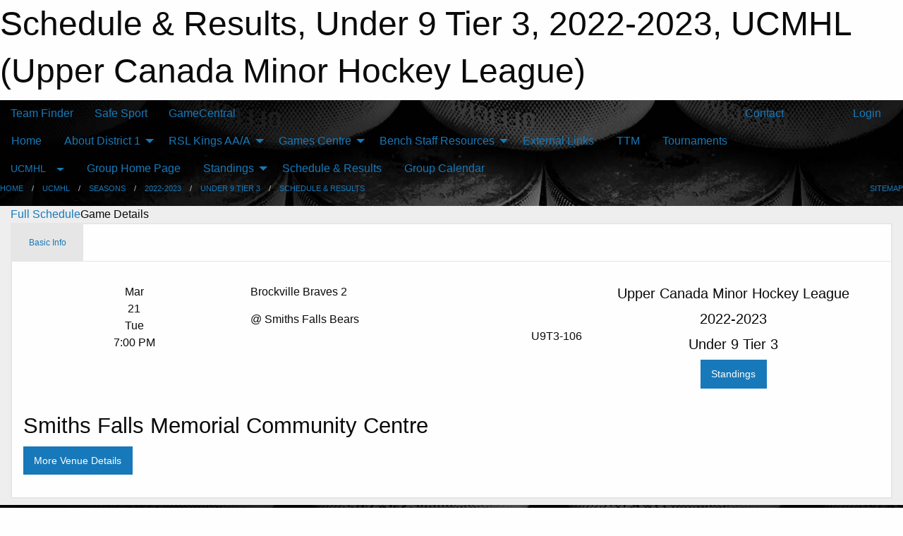

--- FILE ---
content_type: text/html; charset=utf-8
request_url: https://ucmhl.ca/Groups/1032/Games/1862586/
body_size: 7162
content:


<!DOCTYPE html>

<html class="no-js" lang="en">
<head><meta charset="utf-8" /><meta http-equiv="x-ua-compatible" content="ie=edge" /><meta name="viewport" content="width=device-width, initial-scale=1.0" /><link rel="preconnect" href="https://cdnjs.cloudflare.com" /><link rel="dns-prefetch" href="https://cdnjs.cloudflare.com" /><link rel="preconnect" href="https://fonts.gstatic.com" /><link rel="dns-prefetch" href="https://fonts.gstatic.com" /><title>
	UCMHL > 2022-2023 > Under 9 Tier 3 > Schedule & Results (Upper Canada Minor Hockey League)
</title><link rel="stylesheet" href="https://fonts.googleapis.com/css2?family=Oswald&amp;family=Roboto&amp;family=Passion+One:wght@700&amp;display=swap" />

    <!-- Compressed CSS -->
    <link rel="stylesheet" href="https://cdnjs.cloudflare.com/ajax/libs/foundation/6.7.5/css/foundation.min.css" /><link rel="stylesheet" href="https://cdnjs.cloudflare.com/ajax/libs/motion-ui/2.0.3/motion-ui.css" />

    <!--load all styles -->
    
  <meta name="keywords" content="Sportsheadz,Sports,Website,Minor,Premium,Scheduling" /><meta name="description" content="ucmhl.ca powered by Sportsheadz Web" />
<style type="text/css">
 body { --D-color-rgb-primary: 212,42,31; --D-color-rgb-secondary: 0,0,0; --D-color-rgb-link: 212,42,31; --D-color-rgb-link-hover: 0,0,0; --D-color-rgb-content-link: 212,42,31; --D-color-rgb-content-link-hover: 0,0,0 }  body { --D-fonts-main: 'Roboto', sans-serif }  body { --D-fonts-headings: 'Oswald', sans-serif }  body { --D-fonts-bold: 'Passion One', cursive }  body { --D-wrapper-max-width: 1200px } @media screen and (min-width: 40em) {  .sitecontainer { background-attachment: fixed; background-image: url('/domains/ucmhl.ca/R.jfif') } }  .sitecontainer { background-color: rgba(0,0,0,1.0); }  .sitecontainer main .wrapper { background-color: rgba(238,238,238,1.0); }  .bottom-drawer .content { background-color: rgba(238,238,238,1.0); } .cMain_ctl14-row-menu.row-menu.org-menu, .cMain_ctl14-row-menu.row-menu.org-menu .row-menu-reveal { --color-bg-rgb-row: 34,34,34; --color-text-rgb-row: 255,255,255; --opacity-bg-row: 1.0; }
</style>
<link href="/Domains/ucmhl.ca/favicon.ico" rel="shortcut icon" /><link href="/assets/responsive/css/public.min.css?v=2025.07.27" type="text/css" rel="stylesheet" media="screen" /><link href="/Utils/Styles.aspx?Mode=Responsive&amp;Version=2024.04.15.20.00.00" type="text/css" rel="stylesheet" media="screen" /><script>var clicky_site_ids = clicky_site_ids || []; clicky_site_ids.push(101438730); var clicky_custom = {};</script>
<script async src="//static.getclicky.com/js"></script>
<script async src="//static.getclicky.com/inc/javascript/video/youtube.js"></script>
</head>
<body>
    
    
  <h1 class="hidden">Schedule & Results, Under 9 Tier 3, 2022-2023, UCMHL (Upper Canada Minor Hockey League)</h1>

    <form method="post" action="/Groups/1032/Games/1862586/" id="frmMain">
<div class="aspNetHidden">
<input type="hidden" name="tlrk_ssm_TSSM" id="tlrk_ssm_TSSM" value="" />
<input type="hidden" name="tlrk_sm_TSM" id="tlrk_sm_TSM" value="" />
<input type="hidden" name="__EVENTTARGET" id="__EVENTTARGET" value="" />
<input type="hidden" name="__EVENTARGUMENT" id="__EVENTARGUMENT" value="" />
<input type="hidden" name="__VIEWSTATE" id="__VIEWSTATE" value="jXOMTS2BMN3L8+/8lSKS5jdtQzattaL+JefPCQtwc9eoVPyPr4B0OqAGCqX2j8LdO8ZnBKQN3lBcCVgTeyBKAQbf7VbOQCknL8EXXNiS9ES+ag7n/TsIwOept4pyeDuICDGEjpsP9Sqv+QhjfsfVs9tQYzGXxxG3WZPUnEO/1Wi7yaENYg9E7ws/1vsizXLqX2knMYQ9hs+c/sjwzbLy02QozkQcUq4E427CtC//RijDRjBdld118I2bT6oISC5UwdonHlsNzUwW+oUAiP8PJCgPzyuYGzjeKxmhKjDLRL2k9z0qqSS5T2BzlAyGVkR8CTTuVAOXeOF1lWjP34vmJ+Gbjrtd7IIcAnpm/VHfoBm/IU0z2279dMcoteO3Gzdbb1JzXI8Jn+vKBhOQYrpdAiXCZCeLoUTthRx9Q2UISpsaPabUQunuqZt9cALk2OcZ288P2hKmohiNG6ytlcZs2CX+FNQkjGSleqsgAP2gfNQlk03HKFCYLS3af8Qk4DynrcsCEqRsTHY7BGhSuFJ1x6eqqriYp6ESoFuD1h8wd9Y=" />
</div>

<script type="text/javascript">
//<![CDATA[
var theForm = document.forms['frmMain'];
if (!theForm) {
    theForm = document.frmMain;
}
function __doPostBack(eventTarget, eventArgument) {
    if (!theForm.onsubmit || (theForm.onsubmit() != false)) {
        theForm.__EVENTTARGET.value = eventTarget;
        theForm.__EVENTARGUMENT.value = eventArgument;
        theForm.submit();
    }
}
//]]>
</script>


<script src="/WebResource.axd?d=pynGkmcFUV13He1Qd6_TZLShlZNMYs_SK-gY_2S4PRnZYGQzVAhR-8WPrhqBw2Gc97OoYVpTehdIn1MNhORbig2&amp;t=638883128380000000" type="text/javascript"></script>


<script src="https://ajax.aspnetcdn.com/ajax/4.5.2/1/MicrosoftAjax.js" type="text/javascript"></script>
<script src="https://ajax.aspnetcdn.com/ajax/4.5.2/1/MicrosoftAjaxWebForms.js" type="text/javascript"></script>
<script src="/assets/core/js/web/web.min.js?v=2025.07.27" type="text/javascript"></script>
<script src="https://d2i2wahzwrm1n5.cloudfront.net/ajaxz/2025.2.609/Common/Core.js" type="text/javascript"></script>
<script src="https://d2i2wahzwrm1n5.cloudfront.net/ajaxz/2025.2.609/Ajax/Ajax.js" type="text/javascript"></script>
<div class="aspNetHidden">

	<input type="hidden" name="__VIEWSTATEGENERATOR" id="__VIEWSTATEGENERATOR" value="CA0B0334" />
	<input type="hidden" name="__EVENTVALIDATION" id="__EVENTVALIDATION" value="hZkYPpP0ojfGmSZJ2FQiHi+KHv+Xz6OiKRTcYqO2WOlTc0145QzbQix//fcQ+Sm13Q8sAolWJtyDJLOmot3btv6MhLw9etDSHHPCxptmOw8dViWPRV9+RMCMtMtMD+U4" />
</div>
        <script type="text/javascript">
//<![CDATA[
Sys.WebForms.PageRequestManager._initialize('ctl00$tlrk_sm', 'frmMain', ['tctl00$tlrk_ramSU','tlrk_ramSU'], [], [], 90, 'ctl00');
//]]>
</script>

        <!-- 2025.2.609.462 --><div id="tlrk_ramSU">
	<span id="tlrk_ram" style="display:none;"></span>
</div>
        

        
  <div class="sitecontainer"><div id="row4" class="row-outer  not-editable"><div class="row-inner"><div id="wid5"><div class="outer-top-bar"><div class="wrapper row-top-bar"><div class="grid-x grid-padding-x align-middle"><div class="cell shrink show-for-small-only"><div class="cell small-6" data-responsive-toggle="top_bar_links" data-hide-for="medium"><button title="Toggle Top Bar Links" class="menu-icon" type="button" data-toggle></button></div></div><div class="cell shrink"><a href="/Seasons/Current/">Team Finder</a></div><div class="cell shrink"><a href="/SafeSport/">Safe Sport</a></div><div class="cell shrink"><a href="/GameCentral/">GameCentral</a></div><div class="cell auto show-for-medium"><ul class="menu align-right"><li><a href="/Contact/"><i class="fas fa-address-book" title="Contacts"></i>&nbsp;Contact</a></li><li><a href="/Search/"><i class="fas fa-search" title="Search"></i><span class="hide-for-medium">&nbsp;Search</span></a></li></ul></div><div class="cell auto medium-shrink text-right"><ul class="dropdown menu align-right" data-dropdown-menu><li><a href="/Account/Login/?ReturnUrl=%2fGroups%2f1032%2fGames%2f1862586%2f" rel="nofollow"><i class="fas fa-sign-in-alt"></i>&nbsp;Login</a></li></ul></div></div><div id="top_bar_links" class="hide-for-medium" style="display:none;"><ul class="vertical menu"><li><a href="/Contact/"><i class="fas fa-address-book" title="Contacts"></i>&nbsp;Contact</a></li><li><a href="/Search/"><i class="fas fa-search" title="Search"></i><span class="hide-for-medium">&nbsp;Search</span></a></li></ul></div></div></div>
</div></div></div><header id="header" class="hide-for-print"><div id="row10" class="row-outer  not-editable"><div class="row-inner wrapper"><div id="wid11">
</div></div></div><div id="row6" class="row-outer  not-editable"><div class="row-inner wrapper"><div id="wid8">
        <div class="cMain_ctl14-row-menu row-menu org-menu">
            
            <div class="grid-x align-middle">
                
                <nav class="cell auto">
                    <div class="title-bar" data-responsive-toggle="cMain_ctl14_menu" data-hide-for="large">
                        <div class="title-bar-left">
                            
                            <ul class="horizontal menu">
                                
                                <li><a href="/">Home</a></li>
                                
                                <li><a href="/Seasons/Current/">Team Finder</a></li>
                                
                            </ul>
                            
                        </div>
                        <div class="title-bar-right">
                            <div class="title-bar-title" data-toggle="cMain_ctl14_menu">Organization Menu&nbsp;<i class="fas fa-bars"></i></div>
                        </div>
                    </div>
                    <ul id="cMain_ctl14_menu" style="display: none;" class="vertical large-horizontal menu " data-responsive-menu="drilldown large-dropdown" data-back-button='<li class="js-drilldown-back"><a class="sh-menu-back"></a></li>'>
                        <li class="hover-nonfunction"><a href="/">Home</a></li><li class="hover-nonfunction"><a>About District 1</a><ul class="menu vertical nested"><li class="hover-nonfunction"><a href="/Pages/1221/About_Us/">About Us</a></li><li class="hover-nonfunction"><a href="/Public/Documents/District_1_Constitution_2025-26.pdf" target="_blank" rel="noopener"><i class="fa fa-file-pdf"></i>D1 Constitution</a></li><li class="hover-nonfunction"><a href="/Public/Documents/UCMHL_ByLaws_2025-2026.pdf" target="_blank" rel="noopener"><i class="fa fa-file-pdf"></i>UCMHL Bylaws</a></li><li class="hover-nonfunction"><a href="/Public/Documents/UCMHL_Constitution_2025-2026.pdf" target="_blank" rel="noopener"><i class="fa fa-file-pdf"></i>UCMHL Constitution</a></li><li class="hover-nonfunction"><a href="http://www.maps.hockeyeasternontario.ca/aba/region/1" target="_blank" rel="noopener"><i class="fa fa-external-link-alt"></i>District 1 Boundaries</a></li><li class="hover-nonfunction"><a href="/Staff/1113/">Executive and Association Presidents</a></li><li class="hover-nonfunction"><a href="/Pages/1219/Mission_and_Vision/">Mission and Vision</a></li></ul></li><li class="hover-nonfunction"><a>RSL Kings AA/A</a><ul class="menu vertical nested"><li class="hover-nonfunction"><a href="http://rslkings.com/index.php" target="_blank" rel="noopener"><i class="fa fa-external-link-alt"></i>RSK Kings Webpage</a></li></ul></li><li class="hover-nonfunction"><a>Games Centre</a><ul class="menu vertical nested"><li class="hover-nonfunction"><a href="/Schedule/">Schedule &amp; Results</a></li><li class="hover-nonfunction"><a href="/Calendar/">League Calendar</a></li></ul></li><li class="hover-nonfunction"><a>Bench Staff Resources</a><ul class="menu vertical nested"><li class="hover-nonfunction"><a href="/Libraries/">Online Libraries</a></li></ul></li><li class="hover-nonfunction"><a href="/Links/">External Links</a></li><li class="hover-nonfunction"><a href="https://off-iceoffice.ca/profile/login" target="_blank" rel="noopener"><i class="fa fa-external-link-alt"></i>TTM</a></li><li class="hover-nonfunction"><a href="https://heominor.ca/tournaments" target="_blank" rel="noopener"><i class="fa fa-external-link-alt"></i>Tournaments</a></li>
                    </ul>
                </nav>
            </div>
            
        </div>
        </div><div id="wid7">
</div><div id="wid9">
<div class="cMain_ctl20-row-menu row-menu">
    <div class="grid-x align-middle">
        
        <div class="cell shrink show-for-large">
            <button class="dropdown button clear" style="margin: 0;" type="button" data-toggle="cMain_ctl20_league_dropdown">UCMHL</button>
        </div>
        
        <nav class="cell auto">
            <div class="title-bar" data-responsive-toggle="cMain_ctl20_menu" data-hide-for="large">
                <div class="title-bar-left flex-child-shrink">
                    <div class="grid-x align-middle">
                        
                        <div class="cell shrink">
                            <button class="dropdown button clear" style="margin: 0;" type="button" data-open="cMain_ctl20_league_modal">UCMHL</button>
                        </div>
                        
                    </div>
                </div>
                <div class="title-bar-right flex-child-grow">
                    <div class="grid-x align-middle">
                        <div class="cell auto"></div>
                        
                        <div class="cell shrink">
                            <div class="title-bar-title" data-toggle="cMain_ctl20_menu">Under 9 Tier 3 Menu&nbsp;<i class="fas fa-bars"></i></div>
                        </div>
                    </div>
                </div>
            </div>
            <ul id="cMain_ctl20_menu" style="display: none;" class="vertical large-horizontal menu " data-responsive-menu="drilldown large-dropdown" data-back-button='<li class="js-drilldown-back"><a class="sh-menu-back"></a></li>'>
                <li><a href="/Groups/1032/">Group Home Page</a></li><li><a>Standings</a><ul class="menu vertical nested"><li><a href="/Rounds/26238/2022-2023_Under_9_Tier_3_Half_Ice_Season/">Half Ice Season</a></li><li><a href="/Groups/1032/Standings/">All Standings</a></li></ul></li><li><a href="/Groups/1032/Schedule/">Schedule & Results</a></li><li><a href="/Groups/1032/Calendar/">Group Calendar</a></li>
            </ul>
        </nav>
        
    </div>
    
    <div class="dropdown-pane" id="cMain_ctl20_league_dropdown" data-dropdown data-close-on-click="true" style="width: 600px;">
        <div class="grid-x grid-padding-x grid-padding-y">
            <div class="cell medium-5">
                <ul class="menu vertical">
                    <li><a href="/Leagues/1024/">League Home Page</a></li><li><a href="/Leagues/1024/Articles/">League News</a></li><li><a href="/Leagues/1024/Schedule/">Schedule & Results</a></li><li><a href="/Leagues/1024/Standings/">League Standings</a></li><li><a href="/Leagues/1024/Calendar/">League Calendar</a></li>
                </ul>
            </div>
            <div class="cell medium-7">
            
                <h5 class="h5">Group Websites</h5>
                <hr />
                <div class="grid-x text-center small-up-2 site-list">
                    
                    <div class="cell"><a href="/Groups/1118/">Under 9 Tier 2</a></div>
                    
                    <div class="cell"><a href="/Groups/1119/">Under 9 Tier 3</a></div>
                    
                    <div class="cell"><a href="/Groups/1120/">Under 9 Tier 4</a></div>
                    
                    <div class="cell"><a href="/Groups/1121/">Under 11 Rep B</a></div>
                    
                    <div class="cell"><a href="/Groups/1122/">Under 11 House B</a></div>
                    
                    <div class="cell"><a href="/Groups/1123/">Under 11 House C</a></div>
                    
                    <div class="cell"><a href="/Groups/1124/">Under 13 Rep B</a></div>
                    
                    <div class="cell"><a href="/Groups/1125/">Under 13 House B</a></div>
                    
                    <div class="cell"><a href="/Groups/1126/">Under 13 House C</a></div>
                    
                    <div class="cell"><a href="/Groups/1127/">Under 15 Rep B</a></div>
                    
                    <div class="cell"><a href="/Groups/1128/">Under 15 House B</a></div>
                    
                    <div class="cell"><a href="/Groups/1129/">Under 15 House C</a></div>
                    
                    <div class="cell"><a href="/Groups/1130/">Under 18 Rep B</a></div>
                    
                    <div class="cell"><a href="/Groups/1131/">Under 18 House B</a></div>
                    
                </div>
            
            </div>
        </div>
    </div>
    <div class="large reveal cMain_ctl20-row-menu-reveal row-menu-reveal" id="cMain_ctl20_league_modal" data-reveal>
        <h3 class="h3">Upper Canada Minor Hockey League</h3>
        <hr />
        <div class="grid-x grid-padding-x grid-padding-y">
            <div class="cell medium-5">
                <ul class="menu vertical">
                    <li><a href="/Leagues/1024/">League Home Page</a></li><li><a href="/Leagues/1024/Articles/">League News</a></li><li><a href="/Leagues/1024/Schedule/">Schedule & Results</a></li><li><a href="/Leagues/1024/Standings/">League Standings</a></li><li><a href="/Leagues/1024/Calendar/">League Calendar</a></li>
                </ul>
            </div>
            <div class="cell medium-7">
            
                <h5 class="h5">Group Websites</h5>
                <hr />
                <div class="grid-x text-center small-up-2 site-list">
                    
                    <div class="cell"><a href="/Groups/1118/">Under 9 Tier 2</a></div>
                    
                    <div class="cell"><a href="/Groups/1119/">Under 9 Tier 3</a></div>
                    
                    <div class="cell"><a href="/Groups/1120/">Under 9 Tier 4</a></div>
                    
                    <div class="cell"><a href="/Groups/1121/">Under 11 Rep B</a></div>
                    
                    <div class="cell"><a href="/Groups/1122/">Under 11 House B</a></div>
                    
                    <div class="cell"><a href="/Groups/1123/">Under 11 House C</a></div>
                    
                    <div class="cell"><a href="/Groups/1124/">Under 13 Rep B</a></div>
                    
                    <div class="cell"><a href="/Groups/1125/">Under 13 House B</a></div>
                    
                    <div class="cell"><a href="/Groups/1126/">Under 13 House C</a></div>
                    
                    <div class="cell"><a href="/Groups/1127/">Under 15 Rep B</a></div>
                    
                    <div class="cell"><a href="/Groups/1128/">Under 15 House B</a></div>
                    
                    <div class="cell"><a href="/Groups/1129/">Under 15 House C</a></div>
                    
                    <div class="cell"><a href="/Groups/1130/">Under 18 Rep B</a></div>
                    
                    <div class="cell"><a href="/Groups/1131/">Under 18 House B</a></div>
                    
                </div>
            
            </div>
        </div>
        <button class="close-button" data-close aria-label="Close modal" type="button">
            <span aria-hidden="true">&times;</span>
        </button>
    </div>
    
</div>
</div></div></div><div id="row12" class="row-outer  not-editable"><div class="row-inner wrapper"><div id="wid13">
<div class="cMain_ctl25-row-breadcrumb row-breadcrumb">
    <div class="grid-x"><div class="cell auto"><nav aria-label="You are here:" role="navigation"><ul class="breadcrumbs"><li><a href="/" title="Main Home Page">Home</a></li><li><a href="/Leagues/1024/" title="League Home Page">UCMHL</a></li><li><a href="/Leagues/1024/Seasons/" title="List of Seasons">Seasons</a></li><li><a href="/Leagues/1024/Seasons/1025/" title="Season details for 2022-2023">2022-2023</a></li><li><a href="/Groups/1032/" title="Group Home Page">Under 9 Tier 3</a></li><li><a href="/Groups/1032/Schedule/" title="Group Schedule & Results">Schedule & Results</a></li></ul></nav></div><div class="cell shrink"><ul class="breadcrumbs"><li><a href="/Sitemap/" title="Go to the sitemap page for this website"><i class="fas fa-sitemap"></i><span class="show-for-large">&nbsp;Sitemap</span></a></li></ul></div></div>
</div>
</div></div></div></header><main id="main"><div class="wrapper"><div id="row14" class="row-outer  not-editable"><div class="row-inner"><div id="wid15"></div></div></div><div id="row1" class="row-outer"><div class="row-inner"><div class="grid-x grid-padding-x"><div id="row1col2" class="cell small-12 medium-12 large-12 "><div id="wid3">
<div class="cMain_ctl39-outer widget">
    <div class="mod"><div class="clipper"><div class="modTitle"><a href="/Groups/1032/Schedule/?Day=21&Month=3&Year=2023">Full Schedule</a><span>Game Details</span></div></div><div class="modBody"><div style="min-height: 25em;"><div class="card themed game-details-tabs">
<ul class="accordion" data-responsive-accordion-tabs="accordion medium-tabs large-tabs">
<li class="accordion-item is-active" data-accordion-item><a href="#" class="accordion-title">Basic Info</a><div class="accordion-content" data-tab-content><div class="grid-container"><div class="grid-x grid-padding-x grid-padding-y"><div class="cell small-12 large-4 large-order-3"><div class="grid-x grid-padding-x content-area border-secondary text-center align-middle game-details-context-outer"><div class="cell small-12 medium-8 large-12"><h5>Upper Canada Minor Hockey League</h5><h5>2022-2023</h5><h5>Under 9 Tier 3</h5></div><div class="cell small-12 medium-4 large-12"><a class="button themed" href="/Groups/1032/Standings/">Standings</a></div></div></div><div class="cell small-12 medium-4 large-3 large-order-1"><div class="game-details-date-outer"><div class="grid-x grid-padding-x fg-primary-contrast bg-primary align-middle"><div class="cell shrink medium-12 small-order-2 medium-order-1 medium-text-center game-details-date-mon">Mar</div><div class="cell auto medium-12 small-order-3 medium-order-2 medium-text-center game-details-date-dom">21</div><div class="cell shrink medium-12 small-order-1 medium-order-3 medium-text-center game-details-date-dow">Tue</div><div class="cell shrink medium-12 small-order-4 medium-order-4 medium-text-center game-details-date-time fg-secondary-contrast bg-secondary">7:00 PM</div></div></div></div><div class="cell small-12 medium-8 large-5 large-order-2"><div class="grid-x grid-padding-x grid-padding-y game-details-team-row align-middle"><div class="cell small-9 game-details-team-name">Brockville Braves 2</div><div class="cell text-center small-3 game-details-team-score"></div></div><div class="grid-x grid-padding-x grid-padding-y game-details-team-row align-middle"><div class="cell small-9 game-details-team-name">@ Smiths Falls Bears</div><div class="cell text-center small-3 game-details-team-score"></div></div><div class="text-right game-details-team-gamenumber">U9T3-106</div></div></div></div><div class="spacer"></div><div class="h3">Smiths Falls Memorial Community Centre</div><a class="button themed inverse outline" href="https://www.theonedb.com/Venues/FindForGame/1862586" target="_blank">More Venue Details</a></div>
</li>
</ul>
</div>
</div></div></div>
</div>
</div></div></div></div></div></div></main><footer id="footer" class="hide-for-print"><div id="row16" class="row-outer  not-editable"><div class="row-inner wrapper"><div id="wid17"></div><div id="wid18">

<div class="cMain_ctl51-outer">
    <div class="row-footer-terms">
        <div class="grid-x grid-padding-x grid-padding-y">
            <div class="cell">
                <ul class="menu align-center">
                    <li><a href="https://mail.mbsportsweb.ca/" rel="nofollow">Webmail</a></li>
                    <li id="cMain_ctl51_li_safesport"><a href="/SafeSport/">Safe Sport</a></li>
                    <li><a href="/Privacy-Policy/">Privacy Policy</a></li>
                    <li><a href="/Terms-Of-Use/">Terms of Use</a></li>
                    <li><a href="/Help/">Website Help</a></li>
                    <li><a href="/Sitemap/">Sitemap</a></li>
                    <li><a href="/Contact/">Contact</a></li>
                    <li><a href="/Subscribe/">Subscribe</a></li>
                </ul>
            </div>
        </div>
    </div>
</div>
</div></div></div></footer></div>
  
  
  

        
        
        <input type="hidden" name="ctl00$hfCmd" id="hfCmd" />
        <script type="text/javascript">
            //<![CDATA[
            function get_HFID() { return "hfCmd"; }
            function toggleBio(eLink, eBio) { if (document.getElementById(eBio).style.display == 'none') { document.getElementById(eLink).innerHTML = 'Hide Bio'; document.getElementById(eBio).style.display = 'block'; } else { document.getElementById(eLink).innerHTML = 'Show Bio'; document.getElementById(eBio).style.display = 'none'; } }
            function get_WinHeight() { var h = (typeof window.innerHeight != 'undefined' ? window.innerHeight : document.body.offsetHeight); return h; }
            function get_WinWidth() { var w = (typeof window.innerWidth != 'undefined' ? window.innerWidth : document.body.offsetWidth); return w; }
            function StopPropagation(e) { e.cancelBubble = true; if (e.stopPropagation) { e.stopPropagation(); } }
            function set_cmd(n) { var t = $get(get_HFID()); t.value = n, __doPostBack(get_HFID(), "") }
            function set_cookie(n, t, i) { var r = new Date; r.setDate(r.getDate() + i), document.cookie = n + "=" + escape(t) + ";expires=" + r.toUTCString() + ";path=/;SameSite=Strict"; }
            function get_cookie(n) { var t, i; if (document.cookie.length > 0) { t = document.cookie.indexOf(n + "="); if (t != -1) return t = t + n.length + 1, i = document.cookie.indexOf(";", t), i == -1 && (i = document.cookie.length), unescape(document.cookie.substring(t, i)) } return "" }
            function Track(goal_name) { if (typeof (clicky) != "undefined") { clicky.goal(goal_name); } }
                //]]>
        </script>
    

<script type="text/javascript">
//<![CDATA[
window.__TsmHiddenField = $get('tlrk_sm_TSM');Sys.Application.add_init(function() {
    $create(Telerik.Web.UI.RadAjaxManager, {"_updatePanels":"","ajaxSettings":[],"clientEvents":{OnRequestStart:"",OnResponseEnd:""},"defaultLoadingPanelID":"","enableAJAX":true,"enableHistory":false,"links":[],"styles":[],"uniqueID":"ctl00$tlrk_ram","updatePanelsRenderMode":0}, null, null, $get("tlrk_ram"));
});
//]]>
</script>
</form>

    <script src="https://cdnjs.cloudflare.com/ajax/libs/jquery/3.6.0/jquery.min.js"></script>
    <script src="https://cdnjs.cloudflare.com/ajax/libs/what-input/5.2.12/what-input.min.js"></script>
    <!-- Compressed JavaScript -->
    <script src="https://cdnjs.cloudflare.com/ajax/libs/foundation/6.7.5/js/foundation.min.js"></script>
    <!-- Slick Carousel Compressed JavaScript -->
    <script src="/assets/responsive/js/slick.min.js?v=2025.07.27"></script>

    <script>
        $(document).foundation();

        $(".sh-menu-back").each(function () {
            var backTxt = $(this).parent().closest(".is-drilldown-submenu-parent").find("> a").text();
            $(this).text(backTxt);
        });

        $(".hover-nonfunction").on("mouseenter", function () { $(this).addClass("hover"); });
        $(".hover-nonfunction").on("mouseleave", function () { $(this).removeClass("hover"); });
        $(".hover-function").on("mouseenter touchstart", function () { $(this).addClass("hover"); setTimeout(function () { $(".hover-function.hover .hover-function-links").css("pointer-events", "auto"); }, 100); });
        $(".hover-function").on("mouseleave touchmove", function () { $(".hover-function.hover .hover-function-links").css("pointer-events", "none"); $(this).removeClass("hover"); });

        function filteritems(containerid, item_css, css_to_show) {
            if (css_to_show == "") {
                $("#" + containerid + " ." + item_css).fadeIn();
            } else {
                $("#" + containerid + " ." + item_css).hide();
                $("#" + containerid + " ." + item_css + "." + css_to_show).fadeIn();
            }
        }

    </script>

    

    <script type="text/javascript">
 var alt_title = $("h1.hidden").html(); if(alt_title != "") { clicky_custom.title = alt_title; }
</script>


    

<script defer src="https://static.cloudflareinsights.com/beacon.min.js/vcd15cbe7772f49c399c6a5babf22c1241717689176015" integrity="sha512-ZpsOmlRQV6y907TI0dKBHq9Md29nnaEIPlkf84rnaERnq6zvWvPUqr2ft8M1aS28oN72PdrCzSjY4U6VaAw1EQ==" data-cf-beacon='{"version":"2024.11.0","token":"f32b872b551d4a55939c67bb2d58701f","r":1,"server_timing":{"name":{"cfCacheStatus":true,"cfEdge":true,"cfExtPri":true,"cfL4":true,"cfOrigin":true,"cfSpeedBrain":true},"location_startswith":null}}' crossorigin="anonymous"></script>
</body>
</html>


--- FILE ---
content_type: text/css; charset=utf-8
request_url: https://cdnjs.cloudflare.com/ajax/libs/motion-ui/2.0.3/motion-ui.css
body_size: 641
content:
.slide-in-down.mui-enter {
  -webkit-transition-duration: 500ms;
          transition-duration: 500ms;
  -webkit-transition-timing-function: linear;
          transition-timing-function: linear;
  -webkit-transform: translateY(-100%);
          transform: translateY(-100%);
  -webkit-transition-property: opacity, -webkit-transform;
  transition-property: opacity, -webkit-transform;
  transition-property: transform, opacity;
  transition-property: transform, opacity, -webkit-transform;
  -webkit-backface-visibility: hidden;
          backface-visibility: hidden; }

.slide-in-down.mui-enter.mui-enter-active {
  -webkit-transform: translateY(0);
          transform: translateY(0); }

.slide-in-left.mui-enter {
  -webkit-transition-duration: 500ms;
          transition-duration: 500ms;
  -webkit-transition-timing-function: linear;
          transition-timing-function: linear;
  -webkit-transform: translateX(-100%);
          transform: translateX(-100%);
  -webkit-transition-property: opacity, -webkit-transform;
  transition-property: opacity, -webkit-transform;
  transition-property: transform, opacity;
  transition-property: transform, opacity, -webkit-transform;
  -webkit-backface-visibility: hidden;
          backface-visibility: hidden; }

.slide-in-left.mui-enter.mui-enter-active {
  -webkit-transform: translateX(0);
          transform: translateX(0); }

.slide-in-up.mui-enter {
  -webkit-transition-duration: 500ms;
          transition-duration: 500ms;
  -webkit-transition-timing-function: linear;
          transition-timing-function: linear;
  -webkit-transform: translateY(100%);
          transform: translateY(100%);
  -webkit-transition-property: opacity, -webkit-transform;
  transition-property: opacity, -webkit-transform;
  transition-property: transform, opacity;
  transition-property: transform, opacity, -webkit-transform;
  -webkit-backface-visibility: hidden;
          backface-visibility: hidden; }

.slide-in-up.mui-enter.mui-enter-active {
  -webkit-transform: translateY(0);
          transform: translateY(0); }

.slide-in-right.mui-enter {
  -webkit-transition-duration: 500ms;
          transition-duration: 500ms;
  -webkit-transition-timing-function: linear;
          transition-timing-function: linear;
  -webkit-transform: translateX(100%);
          transform: translateX(100%);
  -webkit-transition-property: opacity, -webkit-transform;
  transition-property: opacity, -webkit-transform;
  transition-property: transform, opacity;
  transition-property: transform, opacity, -webkit-transform;
  -webkit-backface-visibility: hidden;
          backface-visibility: hidden; }

.slide-in-right.mui-enter.mui-enter-active {
  -webkit-transform: translateX(0);
          transform: translateX(0); }

.slide-out-down.mui-leave {
  -webkit-transition-duration: 500ms;
          transition-duration: 500ms;
  -webkit-transition-timing-function: linear;
          transition-timing-function: linear;
  -webkit-transform: translateY(0);
          transform: translateY(0);
  -webkit-transition-property: opacity, -webkit-transform;
  transition-property: opacity, -webkit-transform;
  transition-property: transform, opacity;
  transition-property: transform, opacity, -webkit-transform;
  -webkit-backface-visibility: hidden;
          backface-visibility: hidden; }

.slide-out-down.mui-leave.mui-leave-active {
  -webkit-transform: translateY(100%);
          transform: translateY(100%); }

.slide-out-right.mui-leave {
  -webkit-transition-duration: 500ms;
          transition-duration: 500ms;
  -webkit-transition-timing-function: linear;
          transition-timing-function: linear;
  -webkit-transform: translateX(0);
          transform: translateX(0);
  -webkit-transition-property: opacity, -webkit-transform;
  transition-property: opacity, -webkit-transform;
  transition-property: transform, opacity;
  transition-property: transform, opacity, -webkit-transform;
  -webkit-backface-visibility: hidden;
          backface-visibility: hidden; }

.slide-out-right.mui-leave.mui-leave-active {
  -webkit-transform: translateX(100%);
          transform: translateX(100%); }

.slide-out-up.mui-leave {
  -webkit-transition-duration: 500ms;
          transition-duration: 500ms;
  -webkit-transition-timing-function: linear;
          transition-timing-function: linear;
  -webkit-transform: translateY(0);
          transform: translateY(0);
  -webkit-transition-property: opacity, -webkit-transform;
  transition-property: opacity, -webkit-transform;
  transition-property: transform, opacity;
  transition-property: transform, opacity, -webkit-transform;
  -webkit-backface-visibility: hidden;
          backface-visibility: hidden; }

.slide-out-up.mui-leave.mui-leave-active {
  -webkit-transform: translateY(-100%);
          transform: translateY(-100%); }

.slide-out-left.mui-leave {
  -webkit-transition-duration: 500ms;
          transition-duration: 500ms;
  -webkit-transition-timing-function: linear;
          transition-timing-function: linear;
  -webkit-transform: translateX(0);
          transform: translateX(0);
  -webkit-transition-property: opacity, -webkit-transform;
  transition-property: opacity, -webkit-transform;
  transition-property: transform, opacity;
  transition-property: transform, opacity, -webkit-transform;
  -webkit-backface-visibility: hidden;
          backface-visibility: hidden; }

.slide-out-left.mui-leave.mui-leave-active {
  -webkit-transform: translateX(-100%);
          transform: translateX(-100%); }

.fade-in.mui-enter {
  -webkit-transition-duration: 500ms;
          transition-duration: 500ms;
  -webkit-transition-timing-function: linear;
          transition-timing-function: linear;
  opacity: 0;
  -webkit-transition-property: opacity;
  transition-property: opacity; }

.fade-in.mui-enter.mui-enter-active {
  opacity: 1; }

.fade-out.mui-leave {
  -webkit-transition-duration: 500ms;
          transition-duration: 500ms;
  -webkit-transition-timing-function: linear;
          transition-timing-function: linear;
  opacity: 1;
  -webkit-transition-property: opacity;
  transition-property: opacity; }

.fade-out.mui-leave.mui-leave-active {
  opacity: 0; }

.hinge-in-from-top.mui-enter {
  -webkit-transition-duration: 500ms;
          transition-duration: 500ms;
  -webkit-transition-timing-function: linear;
          transition-timing-function: linear;
  -webkit-transform: perspective(2000px) rotateX(-90deg);
          transform: perspective(2000px) rotateX(-90deg);
  -webkit-transform-origin: top;
          transform-origin: top;
  -webkit-transition-property: opacity, -webkit-transform;
  transition-property: opacity, -webkit-transform;
  transition-property: transform, opacity;
  transition-property: transform, opacity, -webkit-transform;
  opacity: 0; }

.hinge-in-from-top.mui-enter.mui-enter-active {
  -webkit-transform: perspective(2000px) rotate(0deg);
          transform: perspective(2000px) rotate(0deg);
  opacity: 1; }

.hinge-in-from-right.mui-enter {
  -webkit-transition-duration: 500ms;
          transition-duration: 500ms;
  -webkit-transition-timing-function: linear;
          transition-timing-function: linear;
  -webkit-transform: perspective(2000px) rotateY(-90deg);
          transform: perspective(2000px) rotateY(-90deg);
  -webkit-transform-origin: right;
          transform-origin: right;
  -webkit-transition-property: opacity, -webkit-transform;
  transition-property: opacity, -webkit-transform;
  transition-property: transform, opacity;
  transition-property: transform, opacity, -webkit-transform;
  opacity: 0; }

.hinge-in-from-right.mui-enter.mui-enter-active {
  -webkit-transform: perspective(2000px) rotate(0deg);
          transform: perspective(2000px) rotate(0deg);
  opacity: 1; }

.hinge-in-from-bottom.mui-enter {
  -webkit-transition-duration: 500ms;
          transition-duration: 500ms;
  -webkit-transition-timing-function: linear;
          transition-timing-function: linear;
  -webkit-transform: perspective(2000px) rotateX(90deg);
          transform: perspective(2000px) rotateX(90deg);
  -webkit-transform-origin: bottom;
          transform-origin: bottom;
  -webkit-transition-property: opacity, -webkit-transform;
  transition-property: opacity, -webkit-transform;
  transition-property: transform, opacity;
  transition-property: transform, opacity, -webkit-transform;
  opacity: 0; }

.hinge-in-from-bottom.mui-enter.mui-enter-active {
  -webkit-transform: perspective(2000px) rotate(0deg);
          transform: perspective(2000px) rotate(0deg);
  opacity: 1; }

.hinge-in-from-left.mui-enter {
  -webkit-transition-duration: 500ms;
          transition-duration: 500ms;
  -webkit-transition-timing-function: linear;
          transition-timing-function: linear;
  -webkit-transform: perspective(2000px) rotateY(90deg);
          transform: perspective(2000px) rotateY(90deg);
  -webkit-transform-origin: left;
          transform-origin: left;
  -webkit-transition-property: opacity, -webkit-transform;
  transition-property: opacity, -webkit-transform;
  transition-property: transform, opacity;
  transition-property: transform, opacity, -webkit-transform;
  opacity: 0; }

.hinge-in-from-left.mui-enter.mui-enter-active {
  -webkit-transform: perspective(2000px) rotate(0deg);
          transform: perspective(2000px) rotate(0deg);
  opacity: 1; }

.hinge-in-from-middle-x.mui-enter {
  -webkit-transition-duration: 500ms;
          transition-duration: 500ms;
  -webkit-transition-timing-function: linear;
          transition-timing-function: linear;
  -webkit-transform: perspective(2000px) rotateX(-90deg);
          transform: perspective(2000px) rotateX(-90deg);
  -webkit-transform-origin: center;
          transform-origin: center;
  -webkit-transition-property: opacity, -webkit-transform;
  transition-property: opacity, -webkit-transform;
  transition-property: transform, opacity;
  transition-property: transform, opacity, -webkit-transform;
  opacity: 0; }

.hinge-in-from-middle-x.mui-enter.mui-enter-active {
  -webkit-transform: perspective(2000px) rotate(0deg);
          transform: perspective(2000px) rotate(0deg);
  opacity: 1; }

.hinge-in-from-middle-y.mui-enter {
  -webkit-transition-duration: 500ms;
          transition-duration: 500ms;
  -webkit-transition-timing-function: linear;
          transition-timing-function: linear;
  -webkit-transform: perspective(2000px) rotateY(-90deg);
          transform: perspective(2000px) rotateY(-90deg);
  -webkit-transform-origin: center;
          transform-origin: center;
  -webkit-transition-property: opacity, -webkit-transform;
  transition-property: opacity, -webkit-transform;
  transition-property: transform, opacity;
  transition-property: transform, opacity, -webkit-transform;
  opacity: 0; }

.hinge-in-from-middle-y.mui-enter.mui-enter-active {
  -webkit-transform: perspective(2000px) rotate(0deg);
          transform: perspective(2000px) rotate(0deg);
  opacity: 1; }

.hinge-out-from-top.mui-leave {
  -webkit-transition-duration: 500ms;
          transition-duration: 500ms;
  -webkit-transition-timing-function: linear;
          transition-timing-function: linear;
  -webkit-transform: perspective(2000px) rotate(0deg);
          transform: perspective(2000px) rotate(0deg);
  -webkit-transform-origin: top;
          transform-origin: top;
  -webkit-transition-property: opacity, -webkit-transform;
  transition-property: opacity, -webkit-transform;
  transition-property: transform, opacity;
  transition-property: transform, opacity, -webkit-transform;
  opacity: 1; }

.hinge-out-from-top.mui-leave.mui-leave-active {
  -webkit-transform: perspective(2000px) rotateX(90deg);
          transform: perspective(2000px) rotateX(90deg);
  opacity: 0; }

.hinge-out-from-right.mui-leave {
  -webkit-transition-duration: 500ms;
          transition-duration: 500ms;
  -webkit-transition-timing-function: linear;
          transition-timing-function: linear;
  -webkit-transform: perspective(2000px) rotate(0deg);
          transform: perspective(2000px) rotate(0deg);
  -webkit-transform-origin: right;
          transform-origin: right;
  -webkit-transition-property: opacity, -webkit-transform;
  transition-property: opacity, -webkit-transform;
  transition-property: transform, opacity;
  transition-property: transform, opacity, -webkit-transform;
  opacity: 1; }

.hinge-out-from-right.mui-leave.mui-leave-active {
  -webkit-transform: perspective(2000px) rotateY(90deg);
          transform: perspective(2000px) rotateY(90deg);
  opacity: 0; }

.hinge-out-from-bottom.mui-leave {
  -webkit-transition-duration: 500ms;
          transition-duration: 500ms;
  -webkit-transition-timing-function: linear;
          transition-timing-function: linear;
  -webkit-transform: perspective(2000px) rotate(0deg);
          transform: perspective(2000px) rotate(0deg);
  -webkit-transform-origin: bottom;
          transform-origin: bottom;
  -webkit-transition-property: opacity, -webkit-transform;
  transition-property: opacity, -webkit-transform;
  transition-property: transform, opacity;
  transition-property: transform, opacity, -webkit-transform;
  opacity: 1; }

.hinge-out-from-bottom.mui-leave.mui-leave-active {
  -webkit-transform: perspective(2000px) rotateX(-90deg);
          transform: perspective(2000px) rotateX(-90deg);
  opacity: 0; }

.hinge-out-from-left.mui-leave {
  -webkit-transition-duration: 500ms;
          transition-duration: 500ms;
  -webkit-transition-timing-function: linear;
          transition-timing-function: linear;
  -webkit-transform: perspective(2000px) rotate(0deg);
          transform: perspective(2000px) rotate(0deg);
  -webkit-transform-origin: left;
          transform-origin: left;
  -webkit-transition-property: opacity, -webkit-transform;
  transition-property: opacity, -webkit-transform;
  transition-property: transform, opacity;
  transition-property: transform, opacity, -webkit-transform;
  opacity: 1; }

.hinge-out-from-left.mui-leave.mui-leave-active {
  -webkit-transform: perspective(2000px) rotateY(-90deg);
          transform: perspective(2000px) rotateY(-90deg);
  opacity: 0; }

.hinge-out-from-middle-x.mui-leave {
  -webkit-transition-duration: 500ms;
          transition-duration: 500ms;
  -webkit-transition-timing-function: linear;
          transition-timing-function: linear;
  -webkit-transform: perspective(2000px) rotate(0deg);
          transform: perspective(2000px) rotate(0deg);
  -webkit-transform-origin: center;
          transform-origin: center;
  -webkit-transition-property: opacity, -webkit-transform;
  transition-property: opacity, -webkit-transform;
  transition-property: transform, opacity;
  transition-property: transform, opacity, -webkit-transform;
  opacity: 1; }

.hinge-out-from-middle-x.mui-leave.mui-leave-active {
  -webkit-transform: perspective(2000px) rotateX(90deg);
          transform: perspective(2000px) rotateX(90deg);
  opacity: 0; }

.hinge-out-from-middle-y.mui-leave {
  -webkit-transition-duration: 500ms;
          transition-duration: 500ms;
  -webkit-transition-timing-function: linear;
          transition-timing-function: linear;
  -webkit-transform: perspective(2000px) rotate(0deg);
          transform: perspective(2000px) rotate(0deg);
  -webkit-transform-origin: center;
          transform-origin: center;
  -webkit-transition-property: opacity, -webkit-transform;
  transition-property: opacity, -webkit-transform;
  transition-property: transform, opacity;
  transition-property: transform, opacity, -webkit-transform;
  opacity: 1; }

.hinge-out-from-middle-y.mui-leave.mui-leave-active {
  -webkit-transform: perspective(2000px) rotateY(90deg);
          transform: perspective(2000px) rotateY(90deg);
  opacity: 0; }

.scale-in-up.mui-enter {
  -webkit-transition-duration: 500ms;
          transition-duration: 500ms;
  -webkit-transition-timing-function: linear;
          transition-timing-function: linear;
  -webkit-transform: scale(0.5);
          transform: scale(0.5);
  -webkit-transition-property: opacity, -webkit-transform;
  transition-property: opacity, -webkit-transform;
  transition-property: transform, opacity;
  transition-property: transform, opacity, -webkit-transform;
  opacity: 0; }

.scale-in-up.mui-enter.mui-enter-active {
  -webkit-transform: scale(1);
          transform: scale(1);
  opacity: 1; }

.scale-in-down.mui-enter {
  -webkit-transition-duration: 500ms;
          transition-duration: 500ms;
  -webkit-transition-timing-function: linear;
          transition-timing-function: linear;
  -webkit-transform: scale(1.5);
          transform: scale(1.5);
  -webkit-transition-property: opacity, -webkit-transform;
  transition-property: opacity, -webkit-transform;
  transition-property: transform, opacity;
  transition-property: transform, opacity, -webkit-transform;
  opacity: 0; }

.scale-in-down.mui-enter.mui-enter-active {
  -webkit-transform: scale(1);
          transform: scale(1);
  opacity: 1; }

.scale-out-up.mui-leave {
  -webkit-transition-duration: 500ms;
          transition-duration: 500ms;
  -webkit-transition-timing-function: linear;
          transition-timing-function: linear;
  -webkit-transform: scale(1);
          transform: scale(1);
  -webkit-transition-property: opacity, -webkit-transform;
  transition-property: opacity, -webkit-transform;
  transition-property: transform, opacity;
  transition-property: transform, opacity, -webkit-transform;
  opacity: 1; }

.scale-out-up.mui-leave.mui-leave-active {
  -webkit-transform: scale(1.5);
          transform: scale(1.5);
  opacity: 0; }

.scale-out-down.mui-leave {
  -webkit-transition-duration: 500ms;
          transition-duration: 500ms;
  -webkit-transition-timing-function: linear;
          transition-timing-function: linear;
  -webkit-transform: scale(1);
          transform: scale(1);
  -webkit-transition-property: opacity, -webkit-transform;
  transition-property: opacity, -webkit-transform;
  transition-property: transform, opacity;
  transition-property: transform, opacity, -webkit-transform;
  opacity: 1; }

.scale-out-down.mui-leave.mui-leave-active {
  -webkit-transform: scale(0.5);
          transform: scale(0.5);
  opacity: 0; }

.spin-in.mui-enter {
  -webkit-transition-duration: 500ms;
          transition-duration: 500ms;
  -webkit-transition-timing-function: linear;
          transition-timing-function: linear;
  -webkit-transform: rotate(-0.75turn);
          transform: rotate(-0.75turn);
  -webkit-transition-property: opacity, -webkit-transform;
  transition-property: opacity, -webkit-transform;
  transition-property: transform, opacity;
  transition-property: transform, opacity, -webkit-transform;
  opacity: 0; }

.spin-in.mui-enter.mui-enter-active {
  -webkit-transform: rotate(0);
          transform: rotate(0);
  opacity: 1; }

.spin-out.mui-leave {
  -webkit-transition-duration: 500ms;
          transition-duration: 500ms;
  -webkit-transition-timing-function: linear;
          transition-timing-function: linear;
  -webkit-transform: rotate(0);
          transform: rotate(0);
  -webkit-transition-property: opacity, -webkit-transform;
  transition-property: opacity, -webkit-transform;
  transition-property: transform, opacity;
  transition-property: transform, opacity, -webkit-transform;
  opacity: 1; }

.spin-out.mui-leave.mui-leave-active {
  -webkit-transform: rotate(0.75turn);
          transform: rotate(0.75turn);
  opacity: 0; }

.spin-in-ccw.mui-enter {
  -webkit-transition-duration: 500ms;
          transition-duration: 500ms;
  -webkit-transition-timing-function: linear;
          transition-timing-function: linear;
  -webkit-transform: rotate(0.75turn);
          transform: rotate(0.75turn);
  -webkit-transition-property: opacity, -webkit-transform;
  transition-property: opacity, -webkit-transform;
  transition-property: transform, opacity;
  transition-property: transform, opacity, -webkit-transform;
  opacity: 0; }

.spin-in-ccw.mui-enter.mui-enter-active {
  -webkit-transform: rotate(0);
          transform: rotate(0);
  opacity: 1; }

.spin-out-ccw.mui-leave {
  -webkit-transition-duration: 500ms;
          transition-duration: 500ms;
  -webkit-transition-timing-function: linear;
          transition-timing-function: linear;
  -webkit-transform: rotate(0);
          transform: rotate(0);
  -webkit-transition-property: opacity, -webkit-transform;
  transition-property: opacity, -webkit-transform;
  transition-property: transform, opacity;
  transition-property: transform, opacity, -webkit-transform;
  opacity: 1; }

.spin-out-ccw.mui-leave.mui-leave-active {
  -webkit-transform: rotate(-0.75turn);
          transform: rotate(-0.75turn);
  opacity: 0; }

.slow {
  -webkit-transition-duration: 750ms !important;
          transition-duration: 750ms !important; }

.fast {
  -webkit-transition-duration: 250ms !important;
          transition-duration: 250ms !important; }

.linear {
  -webkit-transition-timing-function: linear !important;
          transition-timing-function: linear !important; }

.ease {
  -webkit-transition-timing-function: ease !important;
          transition-timing-function: ease !important; }

.ease-in {
  -webkit-transition-timing-function: ease-in !important;
          transition-timing-function: ease-in !important; }

.ease-out {
  -webkit-transition-timing-function: ease-out !important;
          transition-timing-function: ease-out !important; }

.ease-in-out {
  -webkit-transition-timing-function: ease-in-out !important;
          transition-timing-function: ease-in-out !important; }

.bounce-in {
  -webkit-transition-timing-function: cubic-bezier(0.485, 0.155, 0.24, 1.245) !important;
          transition-timing-function: cubic-bezier(0.485, 0.155, 0.24, 1.245) !important; }

.bounce-out {
  -webkit-transition-timing-function: cubic-bezier(0.485, 0.155, 0.515, 0.845) !important;
          transition-timing-function: cubic-bezier(0.485, 0.155, 0.515, 0.845) !important; }

.bounce-in-out {
  -webkit-transition-timing-function: cubic-bezier(0.76, -0.245, 0.24, 1.245) !important;
          transition-timing-function: cubic-bezier(0.76, -0.245, 0.24, 1.245) !important; }

.short-delay {
  -webkit-transition-delay: 300ms !important;
          transition-delay: 300ms !important; }

.long-delay {
  -webkit-transition-delay: 700ms !important;
          transition-delay: 700ms !important; }

.shake {
  -webkit-animation-name: shake-7;
          animation-name: shake-7; }

@-webkit-keyframes shake-7 {
  0%, 10%, 20%, 30%, 40%, 50%, 60%, 70%, 80%, 90% {
    -webkit-transform: translateX(7%);
            transform: translateX(7%); }
  5%, 15%, 25%, 35%, 45%, 55%, 65%, 75%, 85%, 95% {
    -webkit-transform: translateX(-7%);
            transform: translateX(-7%); } }

@keyframes shake-7 {
  0%, 10%, 20%, 30%, 40%, 50%, 60%, 70%, 80%, 90% {
    -webkit-transform: translateX(7%);
            transform: translateX(7%); }
  5%, 15%, 25%, 35%, 45%, 55%, 65%, 75%, 85%, 95% {
    -webkit-transform: translateX(-7%);
            transform: translateX(-7%); } }

.spin-cw {
  -webkit-animation-name: spin-cw-1turn;
          animation-name: spin-cw-1turn; }

@-webkit-keyframes spin-cw-1turn {
  0% {
    -webkit-transform: rotate(-1turn);
            transform: rotate(-1turn); }
  100% {
    -webkit-transform: rotate(0);
            transform: rotate(0); } }

@keyframes spin-cw-1turn {
  0% {
    -webkit-transform: rotate(-1turn);
            transform: rotate(-1turn); }
  100% {
    -webkit-transform: rotate(0);
            transform: rotate(0); } }

.spin-ccw {
  -webkit-animation-name: spin-ccw-1turn;
          animation-name: spin-ccw-1turn; }

@-webkit-keyframes spin-ccw-1turn {
  0% {
    -webkit-transform: rotate(0);
            transform: rotate(0); }
  100% {
    -webkit-transform: rotate(-1turn);
            transform: rotate(-1turn); } }

@keyframes spin-ccw-1turn {
  0% {
    -webkit-transform: rotate(0);
            transform: rotate(0); }
  100% {
    -webkit-transform: rotate(-1turn);
            transform: rotate(-1turn); } }

.wiggle {
  -webkit-animation-name: wiggle-7deg;
          animation-name: wiggle-7deg; }

@-webkit-keyframes wiggle-7deg {
  40%, 50%, 60% {
    -webkit-transform: rotate(7deg);
            transform: rotate(7deg); }
  35%, 45%, 55%, 65% {
    -webkit-transform: rotate(-7deg);
            transform: rotate(-7deg); }
  0%, 30%, 70%, 100% {
    -webkit-transform: rotate(0);
            transform: rotate(0); } }

@keyframes wiggle-7deg {
  40%, 50%, 60% {
    -webkit-transform: rotate(7deg);
            transform: rotate(7deg); }
  35%, 45%, 55%, 65% {
    -webkit-transform: rotate(-7deg);
            transform: rotate(-7deg); }
  0%, 30%, 70%, 100% {
    -webkit-transform: rotate(0);
            transform: rotate(0); } }

.shake,
.spin-cw,
.spin-ccw,
.wiggle {
  -webkit-animation-duration: 500ms;
          animation-duration: 500ms; }

.infinite {
  -webkit-animation-iteration-count: infinite;
          animation-iteration-count: infinite; }

.slow {
  -webkit-animation-duration: 750ms !important;
          animation-duration: 750ms !important; }

.fast {
  -webkit-animation-duration: 250ms !important;
          animation-duration: 250ms !important; }

.linear {
  -webkit-animation-timing-function: linear !important;
          animation-timing-function: linear !important; }

.ease {
  -webkit-animation-timing-function: ease !important;
          animation-timing-function: ease !important; }

.ease-in {
  -webkit-animation-timing-function: ease-in !important;
          animation-timing-function: ease-in !important; }

.ease-out {
  -webkit-animation-timing-function: ease-out !important;
          animation-timing-function: ease-out !important; }

.ease-in-out {
  -webkit-animation-timing-function: ease-in-out !important;
          animation-timing-function: ease-in-out !important; }

.bounce-in {
  -webkit-animation-timing-function: cubic-bezier(0.485, 0.155, 0.24, 1.245) !important;
          animation-timing-function: cubic-bezier(0.485, 0.155, 0.24, 1.245) !important; }

.bounce-out {
  -webkit-animation-timing-function: cubic-bezier(0.485, 0.155, 0.515, 0.845) !important;
          animation-timing-function: cubic-bezier(0.485, 0.155, 0.515, 0.845) !important; }

.bounce-in-out {
  -webkit-animation-timing-function: cubic-bezier(0.76, -0.245, 0.24, 1.245) !important;
          animation-timing-function: cubic-bezier(0.76, -0.245, 0.24, 1.245) !important; }

.short-delay {
  -webkit-animation-delay: 300ms !important;
          animation-delay: 300ms !important; }

.long-delay {
  -webkit-animation-delay: 700ms !important;
          animation-delay: 700ms !important; }
